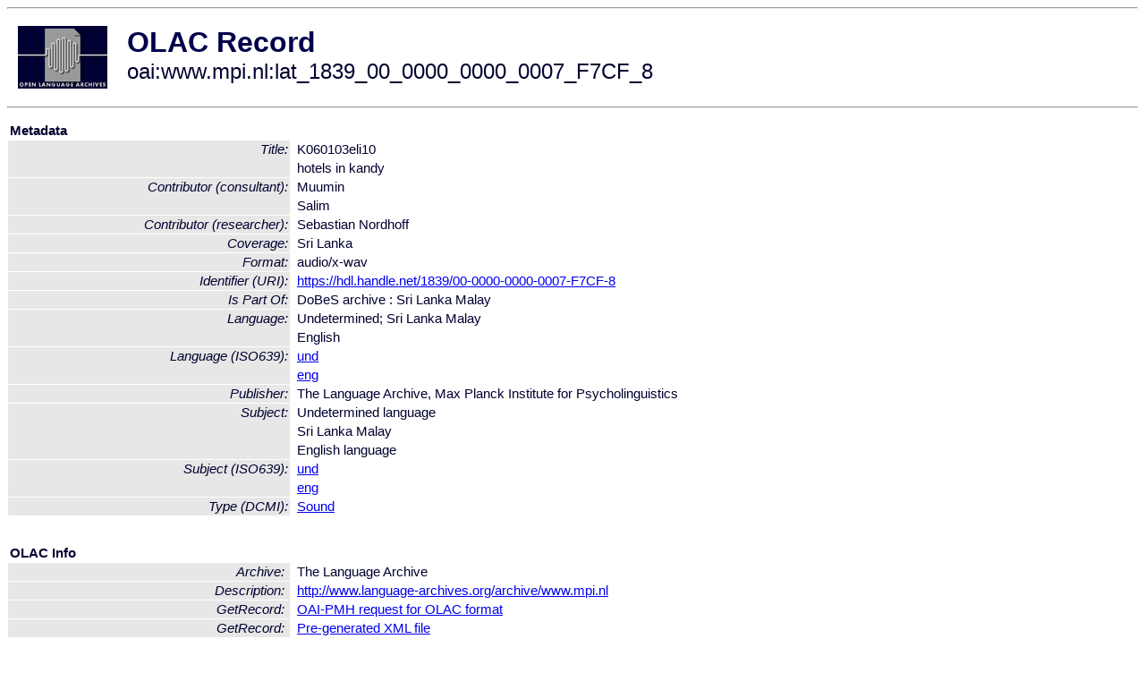

--- FILE ---
content_type: text/html
request_url: http://olac.ldc.upenn.edu/item/oai:www.mpi.nl:lat_1839_00_0000_0000_0007_F7CF_8
body_size: 1668
content:
<HTML>
<HEAD>
<TITLE>OLAC Record: hotels in kandy</TITLE>
<script type="text/javascript" src="/js/gatrack.js"></script>
<LINK REL="stylesheet" TYPE="text/css" HREF="/olac.css">
<meta http-equiv="Content-Type" content="text/html; charset=UTF-8">
<meta name="DC.Title" content="K060103eli10">
<meta name="DC.Title" content="hotels in kandy">
<meta name="DC.Contributor" content="[role = researcher] Sebastian Nordhoff">
<meta name="DC.Contributor" content="[role = consultant] Muumin">
<meta name="DC.Contributor" content="[role = consultant] Salim">
<meta name="DC.Contributor" content="[role = consultant] Salim">
<meta name="DC.Coverage" content="Sri Lanka">
<meta name="DC.Format" content="audio/x-wav">
<meta name="DC.Identifier" content="[URI] https://hdl.handle.net/1839/00-0000-0000-0007-F7CF-8">
<meta name="DC.Language" content="[language = und] Sri Lanka Malay">
<meta name="DC.Language" content="[language = eng] English">
<meta name="DC.Publisher" content="The Language Archive, Max Planck Institute for Psycholinguistics">
<meta name="DC.Relation" content="DoBeS archive : Sri Lanka Malay [Is Part Of]">
<meta name="DC.Subject" content="[language = und] Sri Lanka Malay">
<meta name="DC.Subject" content="[language = eng] English">
<meta name="DC.Type" content="[DCMIType] Sound">
<style>
.lookup {width: 25%;}
.lookuptable {width: 100%;}
</style>
</HEAD>

<BODY>
<HR>
<TABLE CELLPADDING="10">
<TR>
<TD> <A HREF="/"><IMG SRC="/images/olac100.gif"
BORDER="0"></A></TD>
<TD><span style="color:#00004a; font-size:24pt; font-weight:bold"
>OLAC Record</span><br/><span style="font-size:18pt"
>oai:www.mpi.nl:lat_1839_00_0000_0000_0007_F7CF_8</span></FONT></H1></TD>
</TR>
</TABLE>
<HR>

<p><table class=lookuptable cellspacing=1 cellpadding=2 border=0>
<tr><td colspan=3><b>Metadata</b></td></tr>
<tr><td class=lookup rowspan=2><i>Title:</i></td><td></td><td>K060103eli10</td></tr>
<tr><td></td><td>hotels in kandy</td></tr>
<tr><td class=lookup rowspan=2><i>Contributor (consultant):</i></td><td></td><td>Muumin</td></tr>
<tr><td></td><td>Salim</td></tr>
<tr><td class=lookup ><i>Contributor (researcher):</i></td><td></td><td>Sebastian Nordhoff</td></tr>
<tr><td class=lookup ><i>Coverage:</i></td><td></td><td>Sri Lanka</td></tr>
<tr><td class=lookup ><i>Format:</i></td><td></td><td>audio/x-wav</td></tr>
<tr><td class=lookup ><i>Identifier (URI):</i></td><td></td><td><a href="https://hdl.handle.net/1839/00-0000-0000-0007-F7CF-8" onClick="_gaq.push(['_trackPageview', '/archive_item_clicks/www.mpi.nl']);">https://hdl.handle.net/1839/00-0000-0000-0007-F7CF-8</a></td></tr>
<tr><td class=lookup ><i>Is Part Of:</i></td><td></td><td>DoBeS archive : Sri Lanka Malay</td></tr>
<tr><td class=lookup rowspan=2><i>Language:</i></td><td></td><td>Undetermined; Sri Lanka Malay</td></tr>
<tr><td></td><td>English</td></tr>
<tr><td class=lookup rowspan=2><i>Language (ISO639):</i></td><td></td><td><a href="/language/und">und</a></td></tr>
<tr><td></td><td><a href="/language/eng">eng</a></td></tr>
<tr><td class=lookup ><i>Publisher:</i></td><td></td><td>The Language Archive, Max Planck Institute for Psycholinguistics</td></tr>
<tr><td class=lookup rowspan=3><i>Subject:</i></td><td></td><td>Undetermined language</td></tr>
<tr><td></td><td>Sri Lanka Malay</td></tr>
<tr><td></td><td>English language</td></tr>
<tr><td class=lookup rowspan=2><i>Subject (ISO639):</i></td><td></td><td><a href="/language/und">und</a></td></tr>
<tr><td></td><td><a href="/language/eng">eng</a></td></tr>
<tr><td class=lookup ><i>Type (DCMI):</i></td><td></td><td><a href="/search?q=dcmi_Sound&a=---+all+archives+">Sound</a></td></tr>
<tr>
  <td colspan=3><br><p><b>OLAC Info</b></td>
</tr>
<tr>
  <td class=lookup><i>Archive:&nbsp;</i></td>
  <td></td>
  <td>The Language Archive</td>
</tr>
<tr>
  <td class=lookup><i>Description:&nbsp;</i></td>
  <td></td>
  <td><a href="/archive/www.mpi.nl">http://www.language-archives.org/archive/www.mpi.nl</a></td>
</tr>
<tr>
  <td class=lookup><i>GetRecord:&nbsp;</i></td>
  <td></td>
  <td><a href="/cgi-bin/olaca3.pl?verb=GetRecord&identifier=oai:www.mpi.nl:lat_1839_00_0000_0000_0007_F7CF_8&metadataPrefix=olac">OAI-PMH request for OLAC format</a></td>
</tr>
<tr>
  <td class=lookup><i>GetRecord:&nbsp;</i></td>
  <td></td>
  <td><a href="/static-records/oai:www.mpi.nl:lat_1839_00_0000_0000_0007_F7CF_8.xml">Pre-generated XML file</td><tr>
  <td colspan=3><br><p><b>OAI Info</b></td>
</tr>
<tr>
  <td class=lookup><i>OaiIdentifier:&nbsp;</i></td>
  <td></td>
  <td><a href="/item/oai:www.mpi.nl:lat_1839_00_0000_0000_0007_F7CF_8">oai:www.mpi.nl:lat_1839_00_0000_0000_0007_F7CF_8</a></td>
</tr>
<tr>
  <td class=lookup><i>DateStamp:&nbsp;</i></td>
  <td></td><td>2018-04-06</td>
</tr>
<tr>
  <td class=lookup><i>GetRecord:&nbsp;</i></td>
  <td></td>
  <td><a href="/cgi-bin/olaca3.pl?verb=GetRecord&identifier=oai:www.mpi.nl:lat_1839_00_0000_0000_0007_F7CF_8&metadataPrefix=oai_dc">OAI-PMH request for simple DC format</a></td>
</tr><tr><td colspan=3><br><p><b>Search Info</b></td></tr><tr><td class=lookup><i>Citation:&nbsp;</i></td><td></td><td>Sebastian Nordhoff (researcher); Muumin (consultant); Salim (consultant); Salim (consultant). n.d. DoBeS archive : Sri Lanka Malay.
</td></tr><tr><td class=lookup><i>Terms:&nbsp;</i></td><td></td><td>area_Europe country_GB dcmi_Sound iso639_eng iso639_und</td></tr><tr><td colspan=3><br><p><b>Inferred Metadata</b></td></tr><tr><td class="lookup"><i>Country:&nbsp;</i></td><td></td><td><a href="/search?q=country_&a=---+all+archives+"></a><a href="/search?q=country_GB&a=---+all+archives+">United Kingdom</a></tr><tr><td class="lookup"><i>Area:&nbsp;</i></td><td></td><td><a href="/search?q=area_&a=---+all+archives+"></a><a href="/search?q=area_Europe&a=---+all+archives+">Europe</a></tr></table>
<script type="text/javascript">
_gaq.push(['_trackPageview', '/item/']);
_gaq.push(['_trackPageview',
           '/archive_item_hits/www.mpi.nl']);
</script>
<hr>
<div class="timestamp">
http://www.language-archives.org/item.php/oai:www.mpi.nl:lat_1839_00_0000_0000_0007_F7CF_8<br>
Up-to-date as of: Sat Jan 11 15:00:04 EST 2020</div>

</BODY>
</HTML>
